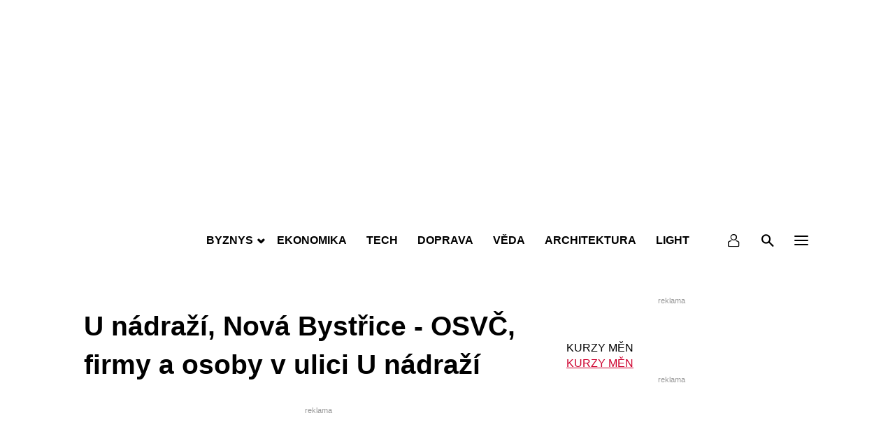

--- FILE ---
content_type: text/html; charset=utf-8
request_url: https://www.google.com/recaptcha/api2/aframe
body_size: 267
content:
<!DOCTYPE HTML><html><head><meta http-equiv="content-type" content="text/html; charset=UTF-8"></head><body><script nonce="WeOwby95UmMEE46x7mN7eQ">/** Anti-fraud and anti-abuse applications only. See google.com/recaptcha */ try{var clients={'sodar':'https://pagead2.googlesyndication.com/pagead/sodar?'};window.addEventListener("message",function(a){try{if(a.source===window.parent){var b=JSON.parse(a.data);var c=clients[b['id']];if(c){var d=document.createElement('img');d.src=c+b['params']+'&rc='+(localStorage.getItem("rc::a")?sessionStorage.getItem("rc::b"):"");window.document.body.appendChild(d);sessionStorage.setItem("rc::e",parseInt(sessionStorage.getItem("rc::e")||0)+1);localStorage.setItem("rc::h",'1769275954558');}}}catch(b){}});window.parent.postMessage("_grecaptcha_ready", "*");}catch(b){}</script></body></html>